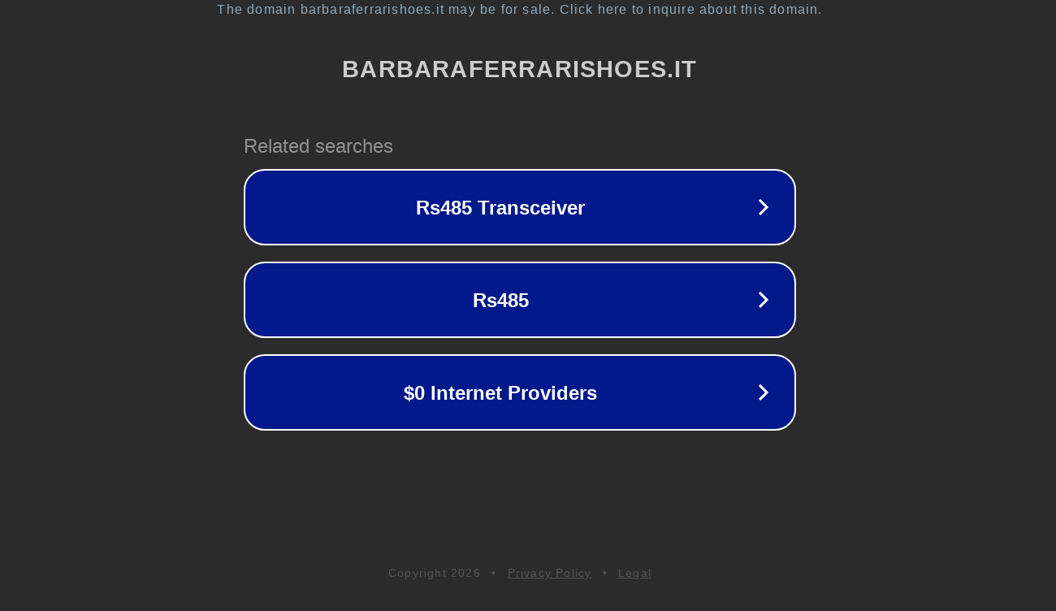

--- FILE ---
content_type: text/html; charset=utf-8
request_url: https://www.barbaraferrarishoes.it/prodotto/sandalo-t-alto-31/
body_size: 1114
content:
<!doctype html>
<html data-adblockkey="MFwwDQYJKoZIhvcNAQEBBQADSwAwSAJBANDrp2lz7AOmADaN8tA50LsWcjLFyQFcb/P2Txc58oYOeILb3vBw7J6f4pamkAQVSQuqYsKx3YzdUHCvbVZvFUsCAwEAAQ==_OInH7bQs/n/dT2iYPpyYWY+7/vP1VCwGC2HEc+TvgVPjIT/vaG+xE1bsF5POv1lv+IMzZLojzl9dQs1Zt7UNeA==" lang="en" style="background: #2B2B2B;">
<head>
    <meta charset="utf-8">
    <meta name="viewport" content="width=device-width, initial-scale=1">
    <link rel="icon" href="[data-uri]">
    <link rel="preconnect" href="https://www.google.com" crossorigin>
</head>
<body>
<div id="target" style="opacity: 0"></div>
<script>window.park = "[base64]";</script>
<script src="/baFjRpkzh.js"></script>
</body>
</html>
